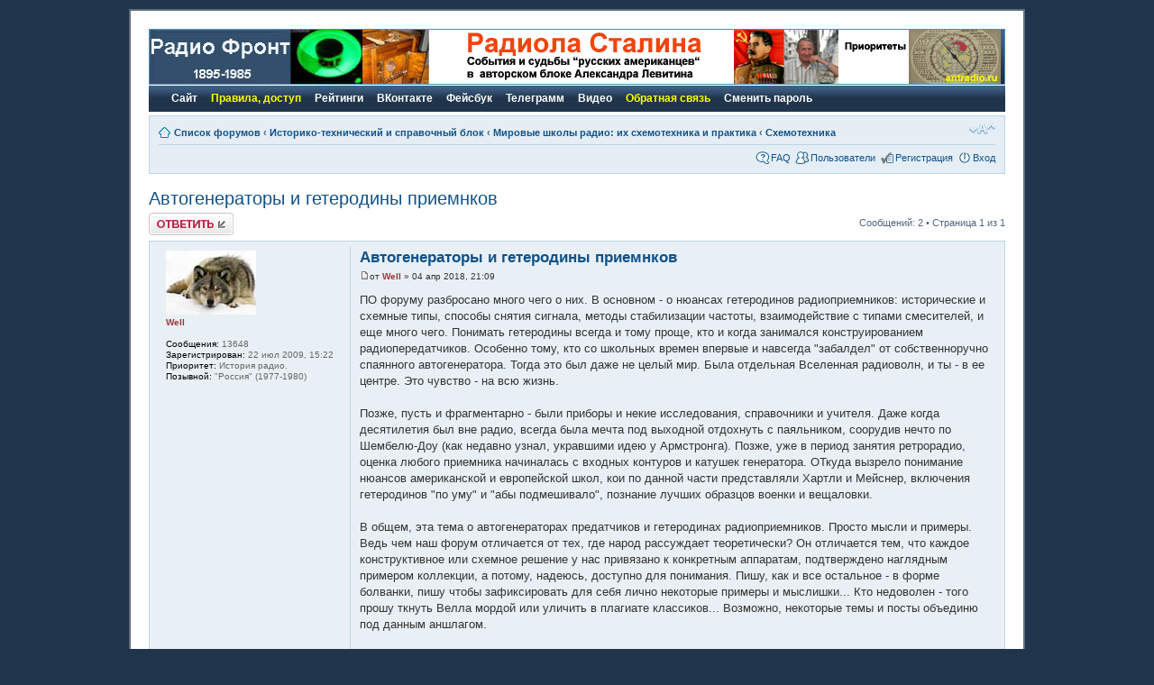

--- FILE ---
content_type: text/html; charset=UTF-8
request_url: http://rf.kievrus.com/viewtopic.php?f=516&t=5213&p=72453&sid=58ff09efa0f34026d0037c29f70783e5
body_size: 12326
content:
<!DOCTYPE html PUBLIC "-//W3C//DTD XHTML 1.0 Strict//EN" "http://www.w3.org/TR/xhtml1/DTD/xhtml1-strict.dtd">
<html xmlns="http://www.w3.org/1999/xhtml" dir="ltr" lang="ru" xml:lang="ru">
<head>

<meta http-equiv="content-type" content="text/html; charset=UTF-8" />
<meta http-equiv="content-style-type" content="text/css" />
<meta http-equiv="content-language" content="ru" />
<meta http-equiv="imagetoolbar" content="no" />
<meta name="resource-type" content="document" />
<meta name="distribution" content="global" />
<meta name="keywords" content="" />
<meta name="description" content="" />

<title>Форум Радио Фронт. Ламповое радио: 1895-1985 г.г. &bull; Просмотр темы - Автогенераторы и гетеродины приемнков</title>

<!--
	phpBB style name: prosilver
	Based on style:   prosilver (this is the default phpBB3 style)
	Original author:  Tom Beddard ( http://www.subBlue.com/ )
	Modified by:

	NOTE: This page was generated by phpBB, the free open-source bulletin board package.
	      The phpBB Group is not responsible for the content of this page and forum. For more information
	      about phpBB please visit http://www.phpbb.com
-->


<script type="text/javascript">
// <![CDATA[
	var jump_page = 'Введите номер страницы, на которую хотите перейти:';
	var on_page = '1';
	var per_page = '';
	var base_url = '';
	var style_cookie = 'phpBBstyle';
	var style_cookie_settings = '; path=/; domain=.kievrus.com';
	var onload_functions = new Array();
	var onunload_functions = new Array();

	

	/**
	* Find a member
	*/
	function find_username(url)
	{
		popup(url, 760, 570, '_usersearch');
		return false;
	}

	/**
	* New function for handling multiple calls to window.onload and window.unload by pentapenguin
	*/
	window.onload = function()
	{
		for (var i = 0; i < onload_functions.length; i++)
		{
			eval(onload_functions[i]);
		}
	};

	window.onunload = function()
	{
		for (var i = 0; i < onunload_functions.length; i++)
		{
			eval(onunload_functions[i]);
		}
	};

// ]]>
</script>
<script type="text/javascript" src="./styles/Antradio3/template/styleswitcher.js"></script>
<script type="text/javascript" src="./styles/Antradio3/template/forum_fn.js"></script>

<link href="./styles/Antradio3/theme/print.css" rel="stylesheet" type="text/css" media="print" title="printonly" />
<link href="./style.php?id=44&amp;lang=ru&amp;sid=bbc47ebc842f1f56fe6ab7b37b33e8b8" rel="stylesheet" type="text/css" media="screen, projection" />

<link href="./styles/Antradio3/theme/normal.css" rel="stylesheet" type="text/css" title="A" />
<link href="./styles/Antradio3/theme/medium.css" rel="alternate stylesheet" type="text/css" title="A+" />
<link href="./styles/Antradio3/theme/large.css" rel="alternate stylesheet" type="text/css" title="A++" />



</head>

<body id="phpbb" class="section-viewtopic ltr">

<div id="wrap">
	<a id="top" name="top" accesskey="t"></a>
	<div id="page-header">
		<div class="headerbar">
			<div id="site-description">
			<a href="./index.php?sid=bbc47ebc842f1f56fe6ab7b37b33e8b8" title="Список форумов" id="logo"><img src="./styles/Antradio3/imageset/site_logo.gif" width="236" height="60" alt="" title="" /></a><a href="http://rf.kievrus.com/viewforum.php?f=601" target=_blank><img src="./styles/Antradio3/theme/images/headerbanner.gif" width="468" height="60" alt="Русские американцы"/></a><a href="http://rf.kievrus.com/viewforum.php?f=378" target=_blank><img src="./styles/Antradio3/theme/images/headerbannermini.gif" width="240" height="60" alt="Приоритеты Николая Кретова"/></a>
			<p class="skiplink"><a href="#start_here">Пропустить</a></p>
			</div>
		</div>

<div id="menu">
    <div id="menu_corner"></div>
    <ul>
	  <li class="menu_button"><a href="http://rf.kievrus.com/index.html" target="_blank" /><span>Сайт</span></a></li>
	  <li class="menu_button"><a href="http://rf.kievrus.com/viewtopic.php?f=602&p=78297#p78297" target="_blank" /><span><font color=yellow>Правила, доступ</font></span></a></li>
	  <li class="menu_button"><a href="http://rf.kievrus.com/viewforum.php?f=478" target="_blank" /><span>Рейтинги</span></a></li>
	  <li class="menu_button"><a href="https://vk.com/public172498720" target="_blank" /><span>ВКонтакте</span></a></li>
	  <li class="menu_button"><a href="https://www.facebook.com/eraradio/" target="_blank" /><span>Фейсбук</span></a></li>
	  <li class="menu_button"><a href="https://t.me/RadioFront" target="_blank" /><span>Телеграмм</span></a></li>
	  <li class="menu_button"><a href="https://www.youtube.com/channel/UC34eGhXXgPCzl5PGIkWm71g/videos" target="_blank" /><span>Видео</span></a></li>
	  <li class="menu_button"><a href="http://rf.kievrus.com/sendmail.php/" target="_blank" /><span><font color=yellow>Обратная связь</font></span></a></li>
      <li class="menu_button"><a href="http://rf.kievrus.com/ucp.php?mode=sendpassword" target="_blank" /><span>Сменить пароль</span></a></li>
	  
    </ul>
      <div id="menu_corner_right_guest"></div>
</div>
		
		<div class="navbar">
			<div class="inner"><span class="corners-top"><span></span></span>

			<ul class="linklist navlinks">
				<li class="icon-home"><a href="./index.php?sid=bbc47ebc842f1f56fe6ab7b37b33e8b8" accesskey="h">Список форумов</a>  <strong>&#8249;</strong> <a href="./viewforum.php?f=581&amp;sid=bbc47ebc842f1f56fe6ab7b37b33e8b8">Историко-технический и справочный  блок</a> <strong>&#8249;</strong> <a href="./viewforum.php?f=537&amp;sid=bbc47ebc842f1f56fe6ab7b37b33e8b8">Мировые школы радио: их схемотехника и практика</a> <strong>&#8249;</strong> <a href="./viewforum.php?f=516&amp;sid=bbc47ebc842f1f56fe6ab7b37b33e8b8">Схемотехника</a></li>

				<li class="rightside"><a href="#" onclick="fontsizeup(); return false;" onkeypress="fontsizeup(); return false;" class="fontsize" title="Изменить размер шрифта">Изменить размер шрифта</a></li>

				
			</ul>

			

			<ul class="linklist rightside">
				<li class="icon-faq"><a href="./faq.php?sid=bbc47ebc842f1f56fe6ab7b37b33e8b8" title="Часто задаваемые вопросы">FAQ</a></li>
				<li class="icon-members"><a href="./memberlist.php?sid=bbc47ebc842f1f56fe6ab7b37b33e8b8" title="Просмотр всего списка пользователей">Пользователи</a></li><li class="icon-register"><a href="./ucp.php?mode=register&amp;sid=bbc47ebc842f1f56fe6ab7b37b33e8b8">Регистрация</a></li>
					<li class="icon-logout"><a href="./ucp.php?mode=login&amp;sid=bbc47ebc842f1f56fe6ab7b37b33e8b8" title="Вход" accesskey="l">Вход</a></li>
				
			</ul>

			<span class="corners-bottom"><span></span></span></div>
		</div>

	</div>

	<a name="start_here"></a>
	<div id="page-body">
		
<h2><a href="./viewtopic.php?f=516&amp;t=5213&amp;sid=bbc47ebc842f1f56fe6ab7b37b33e8b8">Автогенераторы и гетеродины приемнков</a></h2>
<!-- NOTE: remove the style="display: none" when you want to have the forum description on the topic body --><span style="display: none">Концепции инженерных решений в  радиотехнике 20 века<br /></span>

<div class="topic-actions">

	<div class="buttons">
	
		<div class="reply-icon"><a href="./posting.php?mode=reply&amp;f=516&amp;t=5213&amp;sid=bbc47ebc842f1f56fe6ab7b37b33e8b8" title="Ответить"><span></span>Ответить</a></div>
	
	</div>

	
		<div class="pagination">
			Сообщений: 2
			 &bull; Страница <strong>1</strong> из <strong>1</strong>
		</div>
	

</div>
<div class="clear"></div>


	<div id="p72451" class="post bg2 offline">
		<div class="inner"><span class="corners-top"><span></span></span>

		<div class="postbody">
			

			<h3 class="first"><a href="#p72451">Автогенераторы и гетеродины приемнков</a></h3>
			<p class="author"><a href="./viewtopic.php?p=72451&amp;sid=bbc47ebc842f1f56fe6ab7b37b33e8b8#p72451"><img src="./styles/Antradio3/imageset/icon_post_target.gif" width="11" height="9" alt="Сообщение" title="Сообщение" /></a>от <!-- We use "\r\n" newline here because insert_text() JS function doesn't insert newline with "\n" (at least in Windows) --><!-- We use "\r\n" newline here because insert_text() JS function doesn't insert newline with "\n" (at least in Windows) --><a href="./memberlist.php?mode=viewprofile&amp;u=2&amp;sid=bbc47ebc842f1f56fe6ab7b37b33e8b8" style="color: #993333;" class="username-coloured">Well</a> &raquo; 04 апр 2018, 21:09 </p>

			

			<div class="content">ПО форуму разбросано много чего о них. В основном - о нюансах гетеродинов радиоприемников: исторические и схемные типы, способы  снятия сигнала,  методы стабилизации частоты,  взаимодействие с типами смесителей, и еще много чего. Понимать гетеродины всегда  и тому проще, кто и когда занимался конструированием радиопередатчиков.  Особенно  тому, кто со школьных времен впервые и навсегда &quot;забалдел&quot; от собственноручно спаянного автогенератора. Тогда это был даже не целый мир. Была отдельная  Вселенная радиоволн, и ты - в ее центре. Это чувство - на всю жизнь.<br /><br />Позже, пусть и фрагментарно - были  приборы и некие исследования, справочники и учителя.  Даже когда десятилетия был вне радио, всегда была мечта под выходной отдохнуть с паяльником, соорудив нечто  по Шембелю-Доу  (как недавно узнал, укравшими идею у Армстронга). Позже, уже в период занятия ретрорадио, оценка любого приемника начиналась с  входных контуров и катушек генератора. ОТкуда вызрело понимание нюансов  американской и европейской школ, кои по данной части представляли Хартли и Мейснер, включения  гетеродинов &quot;по уму&quot; и &quot;абы подмешивало&quot;,   познание лучших образцов военки и вещаловки. <br /><br />В общем, эта тема о автогенераторах предатчиков и гетеродинах радиоприемников. Просто мысли и примеры. Ведь чем наш форум отличается от тех, где народ рассуждает теоретически? Он отличается тем, что каждое  конструктивное или схемное решение у нас привязано к конкретным аппаратам, подтверждено  наглядным примером коллекции,  а потому, надеюсь, доступно для понимания. Пишу, как и все остальное - в форме болванки,  пишу чтобы зафиксировать  для себя лично  некоторые примеры и мыслишки... Кто  недоволен - того прошу ткнуть Велла мордой или уличить в плагиате классиков... Возможно, некоторые темы и посты объединю  под данным аншлагом.</div>

			<div id="sig72451" class="signature"><span style="font-weight: bold">Моя тема:</span> <!-- l --><a class="postlink-local" href="http://rf.kievrus.com/viewtopic.php?f=184&amp;t=3565">viewtopic.php?f=184&amp;t=3565</a><!-- l --> <span style="font-weight: bold"> Правила и доступ</span>: <!-- l --><a class="postlink-local" href="http://rf.kievrus.com/viewtopic.php?f=184&amp;t=5254">viewtopic.php?f=184&amp;t=5254</a><!-- l --> <span style="font-weight: bold"> Связь</span>: <!-- l --><a class="postlink-local" href="http://rf.kievrus.com/sendmail.php">sendmail.php</a><!-- l --></div>

		</div>

		
			<dl class="postprofile" id="profile72451">
			<dt>
				<a href="./memberlist.php?mode=viewprofile&amp;u=2&amp;sid=bbc47ebc842f1f56fe6ab7b37b33e8b8"><img src="./download/file.php?avatar=2_1378793071.jpg" width="100" height="71" alt="Аватара пользователя" /></a><br />
				<a href="./memberlist.php?mode=viewprofile&amp;u=2&amp;sid=bbc47ebc842f1f56fe6ab7b37b33e8b8" style="color: #993333;" class="username-coloured">Well</a>
			</dt>

			

		<dd>&nbsp;</dd>

		<dd><strong>Сообщения:</strong> 13648</dd><dd><strong>Зарегистрирован:</strong> 22 июл 2009, 15:22</dd>
			<dd><strong>Приоритет:</strong> История радио.</dd>
		
			<dd><strong>Позывной:</strong> &quot;Россия&quot; (1977-1980)</dd>
		

		</dl>
	

		<div class="back2top"><a href="#wrap" class="top" title="Вернуться к началу">Вернуться к началу</a></div>

		<span class="corners-bottom"><span></span></span></div>
	</div>

	<hr class="divider" />

	<div id="p72453" class="post bg1 offline">
		<div class="inner"><span class="corners-top"><span></span></span>

		<div class="postbody">
			

			<h3 ><a href="#p72453">Re: Автогенераторы и гетеродины приемнков</a></h3>
			<p class="author"><a href="./viewtopic.php?p=72453&amp;sid=bbc47ebc842f1f56fe6ab7b37b33e8b8#p72453"><img src="./styles/Antradio3/imageset/icon_post_target.gif" width="11" height="9" alt="Сообщение" title="Сообщение" /></a>от <!-- We use "\r\n" newline here because insert_text() JS function doesn't insert newline with "\n" (at least in Windows) --><!-- We use "\r\n" newline here because insert_text() JS function doesn't insert newline with "\n" (at least in Windows) --><a href="./memberlist.php?mode=viewprofile&amp;u=2&amp;sid=bbc47ebc842f1f56fe6ab7b37b33e8b8" style="color: #993333;" class="username-coloured">Well</a> &raquo; 05 апр 2018, 09:36 </p>

			

			<div class="content">Данный пост навеян недавними спорами относительно минской школы радио и, в частности - об использовании дополнительного гридлика в катоде гетеродина радиоприемника Беларусь-57. Хотя, по большому счету и спора то не было. Форумный авторитет просто упомянул  кавказских шакалов, а остальная кодла  поджала хвосты, прикрыв свои обвисшие яйца. Я не в досаде, однако  по причине холеричности своей не мог не возмутиться. До  внеполосных девиаций и ненормативных гармоник...<br /><br /><span style="font-size: 150%; line-height: 116%;">Банальное теоретизирование</span><br /><br />Общеизвестно что на резонансной частоте колебательного конутра в идеале Xc = Xl (индуктивное сопротивление равно емкостному). Но  контура, настроенные на фиксированную частоту встречаются только в УПЧ или при решении других отдельных задач, а в  цепях радиочастоты, включая автогенераторы гетеродинов,  они перестраиваются в широких пределах. Перестройка осуществляется в основном емкостью  и только  в  редких случаях - индуктивностью (например,  мощные каскады передатчиков или автомобильные приемники перестраиваются вариометрами).<br /><br />Таким образом, мы имеем дело в основном с перестройкой  емкостью (КПЕ).  ТО есть, получается Xl у нас является константой. В то время как  Хс меняется в довольно широких пределах. В связи с изменением емкости   происходит значительное изменение добротности колебательного контура: при максимальной  емкости конденсатора добротность  наименьшая, при минимальной емкости - добротность максимальныа.<br /><br /><span style="font-size: 150%; line-height: 116%;">Реальная практика</span><br /><br />Прикрутив  контур и КПЕ к лампе по типу  трехточки  с катодной связью (типовая схема) мы получаем далеко не самый качественный автогенератор. В этом  просто убедиться, если проделать простую лабораторную работу с минимум соответствующих приборов. В ходе которой мы обнаружим, что при некоем оптимальном значении емкости и правильно подобранной связи мы имеем довольно красивую картинку (тот самый случай, когда Xc = Xl). <br /><br />Однако,  стоит от этой точки уйти в сторону повышения частоты,  как мы видим падение амплитуды (с постепенно вытекающими нюансами для смесителя). Хотя качество генерируемого сигнала еще сохраняется, и это  связано с тем, что на новой точке связь с контуром становится хуже оптимальной и, естественно, с повышениме частоты  усилительные свойства используемой лампы снижаются. Таким образом,  при повышении частоты гетеродин постепенно теряет амплитуду. И если этот гетеродин еще совмещенный со смесителем, да на каком-нибудь СВД, то не избежать нам ни переворачивания частоты гетеродина относительно  РЧ на высоком КВ, ни ограничения диапазона до 18 а то и ниже мегациклов.<br /><br />Итак, вверх мы сходили. Теперь пойдем вниз по частоте. Что мы  по ходу наблюдаем? Усиление лампы растет, связь оказывается выше оптимальной,  амплитуда колебаний возрастает, и начинают выползать гармоники. Синусоида получается  довольно горбатой. Что хорошо только в  случае, когда мы намерены  умножать эту частоту (например, в задающем генераторе передатчика). Но коль мы имеем дело с гетеродином радиоприемника,  такие изменения амплитуды по частоте и качеству геренируемого сигнала ничего хорошего не приносят. Ибо гармоники вызывают  комбинацонные  частоты, пораженные точки и прочий мусор, в результате чего мы  рискуем слышать то, чего на данной частоте нет и в помине.<br /><br /><span style="font-size: 150%; line-height: 116%;">Что делать?</span><br /><br />Чтобы как-то исправить  ситуацию, некоторые конструкторы (например Беларусь-57, ВС-312/342) добавили в катод гридлик.  Который принципиально не позволяет лампе разогнаться в нижней части диапазона,  и несколько поднять амплитуду в его верхней части.  Гридлик, напоминаю - состоит из параллельного резистора и конденсатора. Где резистор ослабляет жесткую связь катода лампы с контуром. А правильно подобранный конденсатор позволяет ослабить  эту связь на низких частотах за счет увеличения Xc c  понижением частоты. И наоборот:   при повышении частоты Хс уменьшается, что усиливает связь.  Чем самым позволяет приподнять падающую аплитуду. <br /><br />Как пример правильного  подбора   вот тут:<br /><!-- l --><a class="postlink-local" href="http://antradio.kievrus.com/forum/viewtopic.php?f=541&amp;t=5164&amp;p=72445#p72445">viewtopic.php?f=541&amp;t=5164&amp;p=72445#p72445</a><!-- l --><br />я привел  использование трех отдельных катодных гридликов с разными номиналами резисторов и конденсаторов на нижних диапазонах ВС-342. В данном случае применение трех отдельных элементов не случайно, так как  конструкторы очевидно &quot;вылизывали&quot; оптимизацию работы гетеродина  не в общем и &quot;чтобы было&quot;, а в частности &quot;и по уму&quot; - на требуемых диапазонах. <br /><br /><span style="font-size: 150%; line-height: 116%;">Выводы и примеры</span><br /><br />Но ВС-шка - серьезный  военный аппарат,  в то время как  Б-57 (единственный, мной замеченный в бытовухе) содержит единый  для всех диапазонах катодный гридлик. Но и эта, мало кем замеченная &quot;мелочь&quot;  уже сама по себе  выделяет конструкторское решение по данному аппарту и общий уровень мысли минчан. Надо сказать, что  в том же ВС-348 на  диапазонах выше 7-10 мегациклов гридлики отсутствуют, так как в этом нет необходимости.  Ибо  качествво контуров с ростом частоты понижается, и относительное изменение зависимости Xc = Xl изменяется не в столь широких пределах. Поэтому условия для  возбуждения генератора примерно  одинаковы  в разных концах диапазона перестройки на высоком КВ. <br /><br /><span style="font-size: 150%; line-height: 116%;">З.Ы.</span><br /><br /> Относительно второго гетеродина ВС-342, как уже упоминалось по ссылке. Здесь  также используется гридлик в катоде, плюс использован дополнительный фильтр, который позволяет получить идеальную синусоиду для линейной работы смесительного детектора. Дублирую  фрагмент схемы   ВС-342. Как это устроено в Беларусь-57 - ищите схему и смотрите смотрите сами. Искать лучше, нагугливая слова:<br /><span style="font-weight: bold"><span style="color: #BF0000">&quot;некусючие кавказские шакалы. Antradio.  Русский ретрорадиоклуб&quot;.</span></span><br /><br /><div class="inline-attachment"><!-- ia0 -->2.jpg<!-- ia0 --></div></div>

			<div class="rules">У вас нет необходимых прав для просмотра вложений в этом сообщении.</div><div id="sig72453" class="signature"><span style="font-weight: bold">Моя тема:</span> <!-- l --><a class="postlink-local" href="http://rf.kievrus.com/viewtopic.php?f=184&amp;t=3565">viewtopic.php?f=184&amp;t=3565</a><!-- l --> <span style="font-weight: bold"> Правила и доступ</span>: <!-- l --><a class="postlink-local" href="http://rf.kievrus.com/viewtopic.php?f=184&amp;t=5254">viewtopic.php?f=184&amp;t=5254</a><!-- l --> <span style="font-weight: bold"> Связь</span>: <!-- l --><a class="postlink-local" href="http://rf.kievrus.com/sendmail.php">sendmail.php</a><!-- l --></div>

		</div>

		
			<dl class="postprofile" id="profile72453">
			<dt>
				<a href="./memberlist.php?mode=viewprofile&amp;u=2&amp;sid=bbc47ebc842f1f56fe6ab7b37b33e8b8"><img src="./download/file.php?avatar=2_1378793071.jpg" width="100" height="71" alt="Аватара пользователя" /></a><br />
				<a href="./memberlist.php?mode=viewprofile&amp;u=2&amp;sid=bbc47ebc842f1f56fe6ab7b37b33e8b8" style="color: #993333;" class="username-coloured">Well</a>
			</dt>

			

		<dd>&nbsp;</dd>

		<dd><strong>Сообщения:</strong> 13648</dd><dd><strong>Зарегистрирован:</strong> 22 июл 2009, 15:22</dd>
			<dd><strong>Приоритет:</strong> История радио.</dd>
		
			<dd><strong>Позывной:</strong> &quot;Россия&quot; (1977-1980)</dd>
		

		</dl>
	

		<div class="back2top"><a href="#wrap" class="top" title="Вернуться к началу">Вернуться к началу</a></div>

		<span class="corners-bottom"><span></span></span></div>
	</div>

	<hr class="divider" />

	<form id="viewtopic" method="post" action="./viewtopic.php?f=516&amp;t=5213&amp;sid=bbc47ebc842f1f56fe6ab7b37b33e8b8">

	<fieldset class="display-options" style="margin-top: 0; ">
		
		<label>Показать сообщения за: <select name="st" id="st"><option value="0" selected="selected">Все сообщения</option><option value="1">1 день</option><option value="7">7 дней</option><option value="14">2 недели</option><option value="30">1 месяц</option><option value="90">3 месяца</option><option value="180">6 месяцев</option><option value="365">1 год</option></select></label>
		<label>Поле сортировки <select name="sk" id="sk"><option value="a">Автор</option><option value="t" selected="selected">Время размещения</option><option value="s">Заголовок</option></select></label> <label><select name="sd" id="sd"><option value="a" selected="selected">по возрастанию</option><option value="d">по убыванию</option></select> <input type="submit" name="sort" value="Перейти" class="button2" /></label>
		
	</fieldset>

	</form>
	<hr />


<div class="topic-actions">
	<div class="buttons">
	
		<div class="reply-icon"><a href="./posting.php?mode=reply&amp;f=516&amp;t=5213&amp;sid=bbc47ebc842f1f56fe6ab7b37b33e8b8" title="Ответить"><span></span>Ответить</a></div>
	
	</div>

	
		<div class="pagination">
			Сообщений: 2
			 &bull; Страница <strong>1</strong> из <strong>1</strong>
		</div>
	
</div>


	<p></p><p><a href="./viewforum.php?f=516&amp;sid=bbc47ebc842f1f56fe6ab7b37b33e8b8" class="left-box left" accesskey="r">Вернуться в Схемотехника</a></p>

	<form method="post" id="jumpbox" action="./viewforum.php?sid=bbc47ebc842f1f56fe6ab7b37b33e8b8" onsubmit="if(this.f.value == -1){return false;}">

	
		<fieldset class="jumpbox">
	
			<label for="f" accesskey="j">Перейти:</label>
			<select name="f" id="f" onchange="if(this.options[this.selectedIndex].value != -1){ document.forms['jumpbox'].submit() }">
			
				<option value="-1">Выберите форум</option>
			<option value="-1">------------------</option>
				<option value="594">Универсальный и авторский блок Радио Фронт</option>
			
				<option value="590">&nbsp; &nbsp;Авторский  раздел  сайта и форума Радио Фронт</option>
			
				<option value="375">&nbsp; &nbsp;&nbsp; &nbsp;RA3CC</option>
			
				<option value="311">&nbsp; &nbsp;&nbsp; &nbsp;RA3DHL</option>
			
				<option value="610">&nbsp; &nbsp;&nbsp; &nbsp;RA3PKJ</option>
			
				<option value="601">&nbsp; &nbsp;&nbsp; &nbsp;Левитин</option>
			
				<option value="595">&nbsp; &nbsp;&nbsp; &nbsp;Шапкин</option>
			
				<option value="378">&nbsp; &nbsp;&nbsp; &nbsp;Кретов</option>
			
				<option value="475">&nbsp; &nbsp;&nbsp; &nbsp;Давидчик</option>
			
				<option value="381">&nbsp; &nbsp;&nbsp; &nbsp;Мъжлеков</option>
			
				<option value="602">&nbsp; &nbsp;&nbsp; &nbsp;Well</option>
			
				<option value="591">&nbsp; &nbsp;Дневники коллекционеров антикварного  радио</option>
			
				<option value="577">&nbsp; &nbsp;Универсальные форумы любителей лампового радио</option>
			
				<option value="509">&nbsp; &nbsp;&nbsp; &nbsp;Поболтать</option>
			
				<option value="332">&nbsp; &nbsp;&nbsp; &nbsp;Опознайка</option>
			
				<option value="184">&nbsp; &nbsp;&nbsp; &nbsp;Разборки</option>
			
				<option value="592">&nbsp; &nbsp;&nbsp; &nbsp;Вопросы</option>
			
				<option value="545">&nbsp; &nbsp;&nbsp; &nbsp;Архив</option>
			
				<option value="550">&nbsp; &nbsp;Опознать. Сравнить. Объявить. Рекламировать (СОР)</option>
			
				<option value="341">&nbsp; &nbsp;&nbsp; &nbsp;Куплю</option>
			
				<option value="68">&nbsp; &nbsp;&nbsp; &nbsp;Продам</option>
			
				<option value="361">&nbsp; &nbsp;&nbsp; &nbsp;Меняю</option>
			
				<option value="344">&nbsp; &nbsp;&nbsp; &nbsp;Аукционы</option>
			
				<option value="343">&nbsp; &nbsp;&nbsp; &nbsp;Оценка</option>
			
				<option value="621">&nbsp; &nbsp;&nbsp; &nbsp;Хлам</option>
			
				<option value="581">Историко-технический и справочный  блок</option>
			
				<option value="517">&nbsp; &nbsp;Радиочастоты, диапазоны и их антенны. Мониторинг.</option>
			
				<option value="559">&nbsp; &nbsp;&nbsp; &nbsp;Антенны</option>
			
				<option value="518">&nbsp; &nbsp;&nbsp; &nbsp;ДВ</option>
			
				<option value="519">&nbsp; &nbsp;&nbsp; &nbsp;СВ</option>
			
				<option value="520">&nbsp; &nbsp;&nbsp; &nbsp;КВ</option>
			
				<option value="521">&nbsp; &nbsp;&nbsp; &nbsp;УКВ</option>
			
				<option value="522">&nbsp; &nbsp;&nbsp; &nbsp;Служ</option>
			
				<option value="552">&nbsp; &nbsp;&nbsp; &nbsp;Ham</option>
			
				<option value="553">&nbsp; &nbsp;&nbsp; &nbsp;Unlis</option>
			
				<option value="537">&nbsp; &nbsp;Мировые школы радио: их схемотехника и практика</option>
			
				<option value="516" selected="selected">&nbsp; &nbsp;&nbsp; &nbsp;Схемотехника</option>
			
				<option value="541">&nbsp; &nbsp;&nbsp; &nbsp;СССР</option>
			
				<option value="538">&nbsp; &nbsp;&nbsp; &nbsp;Америки</option>
			
				<option value="539">&nbsp; &nbsp;&nbsp; &nbsp;Европы</option>
			
				<option value="576">&nbsp; &nbsp;&nbsp; &nbsp;Др. стран</option>
			
				<option value="583">&nbsp; &nbsp;Радиопромышленность Советского Союза.</option>
			
				<option value="117">&nbsp; &nbsp;&nbsp; &nbsp;Люди</option>
			
				<option value="118">&nbsp; &nbsp;&nbsp; &nbsp;Идеи</option>
			
				<option value="115">&nbsp; &nbsp;&nbsp; &nbsp;Заводы</option>
			
				<option value="116">&nbsp; &nbsp;&nbsp; &nbsp;Музеи</option>
			
				<option value="507">&nbsp; &nbsp;&nbsp; &nbsp;Отраслевая наука</option>
			
				<option value="622">&nbsp; &nbsp;Радио современной войны</option>
			
				<option value="504">&nbsp; &nbsp;Историография, источники, заводы, НИИ и КБ.</option>
			
				<option value="505">&nbsp; &nbsp;&nbsp; &nbsp;Документы</option>
			
				<option value="189">&nbsp; &nbsp;&nbsp; &nbsp;Библиосайтография</option>
			
				<option value="532">&nbsp; &nbsp;&nbsp; &nbsp;Заметки на полях</option>
			
				<option value="554">&nbsp; &nbsp;Радиопередатчики, виды излучения, модуляторы</option>
			
				<option value="556">&nbsp; &nbsp;&nbsp; &nbsp;Арм. и спец.</option>
			
				<option value="555">&nbsp; &nbsp;&nbsp; &nbsp;Вещательные</option>
			
				<option value="558">&nbsp; &nbsp;&nbsp; &nbsp;Нар. хоз.</option>
			
				<option value="557">&nbsp; &nbsp;&nbsp; &nbsp;Любительские</option>
			
				<option value="569">&nbsp; &nbsp;Радио  и социум. Прошлое и будущее</option>
			
				<option value="362">&nbsp; &nbsp;&nbsp; &nbsp;Ностальгия</option>
			
				<option value="471">&nbsp; &nbsp;&nbsp; &nbsp;Аппаратура дедов</option>
			
				<option value="472">&nbsp; &nbsp;&nbsp; &nbsp;Хамфесты</option>
			
				<option value="580">&nbsp; &nbsp;&nbsp; &nbsp;Аудиомания</option>
			
				<option value="587">Реставрационно-восстановительный  блок</option>
			
				<option value="548">&nbsp; &nbsp;Радиолампы. История. Характеристики. Аксессуары.</option>
			
				<option value="31">&nbsp; &nbsp;&nbsp; &nbsp;Все лампы</option>
			
				<option value="201">&nbsp; &nbsp;&nbsp; &nbsp;СССР</option>
			
				<option value="202">&nbsp; &nbsp;&nbsp; &nbsp;Европы</option>
			
				<option value="203">&nbsp; &nbsp;&nbsp; &nbsp;США</option>
			
				<option value="490">&nbsp; &nbsp;&nbsp; &nbsp;Генер</option>
			
				<option value="585">&nbsp; &nbsp;&nbsp; &nbsp;Даташиты</option>
			
				<option value="30">&nbsp; &nbsp;Электроника: ремонт, настройка, приборы</option>
			
				<option value="207">&nbsp; &nbsp;&nbsp; &nbsp;ВЧ и ПЧ. Антенны.</option>
			
				<option value="213">&nbsp; &nbsp;&nbsp; &nbsp;УНЧ</option>
			
				<option value="211">&nbsp; &nbsp;&nbsp; &nbsp;БП</option>
			
				<option value="221">&nbsp; &nbsp;&nbsp; &nbsp;Приборы</option>
			
				<option value="549">&nbsp; &nbsp;Механика, внешний вид, новодел</option>
			
				<option value="360">&nbsp; &nbsp;&nbsp; &nbsp;Механика</option>
			
				<option value="340">&nbsp; &nbsp;&nbsp; &nbsp;Корпуса, шкалы, ручки, ткани</option>
			
				<option value="359">&nbsp; &nbsp;&nbsp; &nbsp;Вопрос-ответ</option>
			
				<option value="478">&nbsp; &nbsp;Рейтинги авторов, адиоаппаратуры и мастеров</option>
			
				<option value="564">&nbsp; &nbsp;&nbsp; &nbsp;Авторов</option>
			
				<option value="562">&nbsp; &nbsp;&nbsp; &nbsp;Бытовой</option>
			
				<option value="563">&nbsp; &nbsp;&nbsp; &nbsp;Армейской</option>
			
				<option value="565">&nbsp; &nbsp;&nbsp; &nbsp;Реставраторов</option>
			
				<option value="232">КАТАЛОГ. Армейская и специальная радиотехника. Закрыт.</option>
			
				<option value="233">&nbsp; &nbsp;России и СССР: 1895-1985 г.г.</option>
			
				<option value="247">&nbsp; &nbsp;&nbsp; &nbsp;..1915</option>
			
				<option value="248">&nbsp; &nbsp;&nbsp; &nbsp;1915-1935</option>
			
				<option value="249">&nbsp; &nbsp;&nbsp; &nbsp;1935-1945</option>
			
				<option value="251">&nbsp; &nbsp;&nbsp; &nbsp;1945-1955</option>
			
				<option value="561">&nbsp; &nbsp;&nbsp; &nbsp;1955-1985</option>
			
				<option value="284">&nbsp; &nbsp;Европейская WWI и WWII: 1915-1945.</option>
			
				<option value="400">&nbsp; &nbsp;&nbsp; &nbsp;Сухопутные</option>
			
				<option value="285">&nbsp; &nbsp;&nbsp; &nbsp;Морские</option>
			
				<option value="524">&nbsp; &nbsp;&nbsp; &nbsp;Авиационные</option>
			
				<option value="525">&nbsp; &nbsp;&nbsp; &nbsp;Специальные</option>
			
				<option value="235">&nbsp; &nbsp;Аппаратура США и их союзников</option>
			
				<option value="533">&nbsp; &nbsp;&nbsp; &nbsp;... 1940</option>
			
				<option value="289">&nbsp; &nbsp;&nbsp; &nbsp;1940-1945</option>
			
				<option value="531">&nbsp; &nbsp;&nbsp; &nbsp;1945-1965</option>
			
				<option value="290">&nbsp; &nbsp;&nbsp; &nbsp;1965 ...</option>
			
				<option value="528">&nbsp; &nbsp;&nbsp; &nbsp;Ленд лиз</option>
			
				<option value="379">&nbsp; &nbsp;Стран Варшавского договора</option>
			
				<option value="380">&nbsp; &nbsp;&nbsp; &nbsp;ГДР</option>
			
				<option value="382">&nbsp; &nbsp;&nbsp; &nbsp;Польши</option>
			
				<option value="383">&nbsp; &nbsp;&nbsp; &nbsp;Чехословакии</option>
			
				<option value="385">&nbsp; &nbsp;&nbsp; &nbsp;Венгрии</option>
			
				<option value="386">&nbsp; &nbsp;&nbsp; &nbsp;Югославии</option>
			
				<option value="387">&nbsp; &nbsp;&nbsp; &nbsp;Румынии</option>
			
				<option value="236">КАТАЛОГ. Вещательное радио и телевидение. Закрыт.</option>
			
				<option value="466">&nbsp; &nbsp;Радио Российской Империи и СССР</option>
			
				<option value="262">&nbsp; &nbsp;&nbsp; &nbsp;1915-1931</option>
			
				<option value="259">&nbsp; &nbsp;&nbsp; &nbsp;1931-1941</option>
			
				<option value="264">&nbsp; &nbsp;&nbsp; &nbsp;1945-1955</option>
			
				<option value="265">&nbsp; &nbsp;&nbsp; &nbsp;1955-1985</option>
			
				<option value="578">&nbsp; &nbsp;&nbsp; &nbsp;Радио ПриБалтики: 1935-1985</option>
			
				<option value="404">&nbsp; &nbsp;&nbsp; &nbsp;НС</option>
			
				<option value="547">&nbsp; &nbsp;Европейское радио</option>
			
				<option value="270">&nbsp; &nbsp;&nbsp; &nbsp;Все фирмы</option>
			
				<option value="267">&nbsp; &nbsp;&nbsp; &nbsp;AEG</option>
			
				<option value="266">&nbsp; &nbsp;&nbsp; &nbsp;TFK</option>
			
				<option value="260">&nbsp; &nbsp;&nbsp; &nbsp;Blau</option>
			
				<option value="535">&nbsp; &nbsp;&nbsp; &nbsp;Korting</option>
			
				<option value="269">&nbsp; &nbsp;&nbsp; &nbsp;Philips</option>
			
				<option value="536">&nbsp; &nbsp;&nbsp; &nbsp;Saba</option>
			
				<option value="258">&nbsp; &nbsp;Американские и др.</option>
			
				<option value="273">&nbsp; &nbsp;&nbsp; &nbsp;RCA</option>
			
				<option value="476">&nbsp; &nbsp;&nbsp; &nbsp;G.E.</option>
			
				<option value="274">&nbsp; &nbsp;&nbsp; &nbsp;Zenith</option>
			
				<option value="280">&nbsp; &nbsp;&nbsp; &nbsp;Philco</option>
			
				<option value="294">&nbsp; &nbsp;&nbsp; &nbsp;Scott</option>
			
				<option value="295">&nbsp; &nbsp;&nbsp; &nbsp;Crosley</option>
			
				<option value="296">&nbsp; &nbsp;&nbsp; &nbsp;Grunow</option>
			
				<option value="261">&nbsp; &nbsp;&nbsp; &nbsp;Другие</option>
			
				<option value="388">&nbsp; &nbsp;Стран Соцлагеря: 1945-1991</option>
			
				<option value="389">&nbsp; &nbsp;&nbsp; &nbsp;ГДР</option>
			
				<option value="390">&nbsp; &nbsp;&nbsp; &nbsp;Венгрии</option>
			
				<option value="391">&nbsp; &nbsp;&nbsp; &nbsp;Болгарии</option>
			
				<option value="392">&nbsp; &nbsp;&nbsp; &nbsp;Чехословакии</option>
			
				<option value="393">&nbsp; &nbsp;&nbsp; &nbsp;Польши</option>
			
			</select>
			<input type="submit" value="Перейти" class="button2" />
		</fieldset>
	</form>


	<h3><a href="./viewonline.php?sid=bbc47ebc842f1f56fe6ab7b37b33e8b8">Кто сейчас на конференции</a></h3>
	<p>Сейчас этот форум просматривают: нет зарегистрированных пользователей и гости: 107</p>
</div>

<div id="page-footer">
	<div class="navbar">
		<div class="inner"><span class="corners-top"><span></span></span>

		<ul class="linklist">
			<li class="icon-home"><a href="./index.php?sid=bbc47ebc842f1f56fe6ab7b37b33e8b8" accesskey="h">Список форумов</a></li>
				
			<li class="rightside"><a href="./memberlist.php?mode=leaders&amp;sid=bbc47ebc842f1f56fe6ab7b37b33e8b8">Наша команда</a> &bull; <a href="./ucp.php?mode=delete_cookies&amp;sid=bbc47ebc842f1f56fe6ab7b37b33e8b8">Удалить cookies конференции</a> &bull; Часовой пояс: UTC + 4 часа </li>
		</ul>

		<span class="corners-bottom"><span></span></span></div>
	</div>

<!--
	We request you retain the full copyright notice below including the link to www.phpbb.com.
	This not only gives respect to the large amount of time given freely by the developers
	but also helps build interest, traffic and use of phpBB3. If you (honestly) cannot retain
	the full copyright we ask you at least leave in place the "Powered by phpBB" line, with
	"phpBB" linked to www.phpbb.com. If you refuse to include even this then support on our
	forums may be affected.

	The phpBB Group : 2006
//-->
<noindex>
        <div class="copyright"><b>Russian antique radio club </b><a href="http://rf.kievrus.com/"> Radio Front</a> 2009-2021 <br>

	<div class="copyright">Powered by <a href="http://www.phpbb.com/">phpBB</a> &copy; 2011 phpBB Group<br />
	SE Square Left by <a href="http://www.phpbb3bbcodes.com/">PhpBB3 BBCodes</a>
		<br /><a href='http://www.phpbbguru.net/'>Русская поддержка phpBB</a>
	</div>
</div>
</noindex>
</div>
<div>
	<a id="bottom" name="bottom" accesskey="z"></a>
	
</div>

<noindex>
<script>  (function(i,s,o,g,r,a,m){i['GoogleAnalyticsObject']=r;i[r]=i[r]||function(){
(i[r].q=i[r].q||[]).push(arguments)},i[r].l=1*new Date();a=s.createElement(o),
m=s.getElementsByTagName(o)[0];a.async=1;a.src=g;m.parentNode.insertBefore(a,m)
})(window,document,'script','//www.google-analytics.com/analytics.js','ga');
ga('create', 'UA-58254822-1', 'auto');
ga('send', 'pageview');
</script> 

<!--LiveInternet counter--><script type="text/javascript">
document.write("<a href='//www.liveinternet.ru/click' "+
"target=_blank><img src='//counter.yadro.ru/hit?t26.4;r"+
escape(document.referrer)+((typeof(screen)=="undefined")?"":
";s"+screen.width+"*"+screen.height+"*"+(screen.colorDepth?
screen.colorDepth:screen.pixelDepth))+";u"+escape(document.URL)+
";"+Math.random()+
"' alt='' title='LiveInternet: �������� ����� ����������� ��"+
" �������' "+
"border='0' width='88' height='15'><\/a>")
</script><!--/LiveInternet-->

</noindex>
	
</body>
</html>

--- FILE ---
content_type: text/plain
request_url: https://www.google-analytics.com/j/collect?v=1&_v=j102&a=978465721&t=pageview&_s=1&dl=http%3A%2F%2Frf.kievrus.com%2Fviewtopic.php%3Ff%3D516%26t%3D5213%26p%3D72453%26sid%3D58ff09efa0f34026d0037c29f70783e5&ul=en-us%40posix&dt=%D0%A4%D0%BE%D1%80%D1%83%D0%BC%20%D0%A0%D0%B0%D0%B4%D0%B8%D0%BE%20%D0%A4%D1%80%D0%BE%D0%BD%D1%82.%20%D0%9B%D0%B0%D0%BC%D0%BF%D0%BE%D0%B2%D0%BE%D0%B5%20%D1%80%D0%B0%D0%B4%D0%B8%D0%BE%3A%201895-1985%20%D0%B3.%D0%B3.%20%E2%80%A2%20%D0%9F%D1%80%D0%BE%D1%81%D0%BC%D0%BE%D1%82%D1%80%20%D1%82%D0%B5%D0%BC%D1%8B%20-%20%D0%90%D0%B2%D1%82%D0%BE%D0%B3%D0%B5%D0%BD%D0%B5%D1%80%D0%B0%D1%82%D0%BE%D1%80%D1%8B%20%D0%B8%20%D0%B3%D0%B5%D1%82%D0%B5%D1%80%D0%BE%D0%B4%D0%B8%D0%BD%D1%8B%20%D0%BF%D1%80%D0%B8%D0%B5%D0%BC%D0%BD%D0%BA%D0%BE%D0%B2&sr=1280x720&vp=1280x720&_u=IEBAAEABAAAAACAAI~&jid=205549985&gjid=1376708808&cid=139322669.1761980088&tid=UA-58254822-1&_gid=1851815088.1761980088&_r=1&_slc=1&z=1109121818
body_size: -284
content:
2,cG-RKYLK2TX4Y